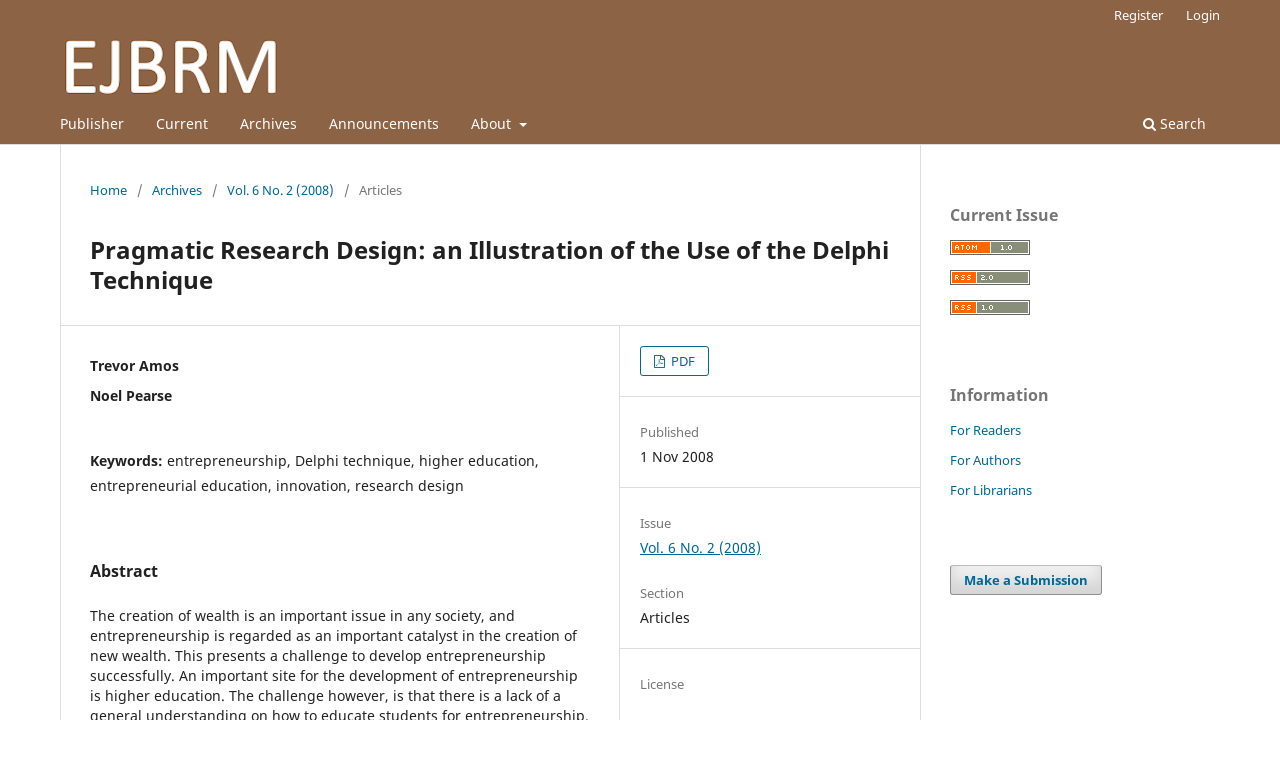

--- FILE ---
content_type: text/html; charset=utf-8
request_url: https://academic-publishing.org/index.php/ejbrm/article/view/1230
body_size: 5330
content:
<!DOCTYPE html>
<html lang="en-US" xml:lang="en-US">
<head>
	<meta charset="utf-8">
	<meta name="viewport" content="width=device-width, initial-scale=1.0">
	<title>
		Pragmatic Research Design: an Illustration of the Use of the Delphi Technique
							| Electronic Journal of Business Research Methods
			</title>

	
<link rel="icon" href="https://academic-publishing.org/public/journals/1/favicon_en_US.png">
<meta name="generator" content="Open Journal Systems 3.3.0.13">
<meta name="gs_meta_revision" content="1.1"/>
<meta name="citation_journal_title" content="Electronic Journal of Business Research Methods"/>
<meta name="citation_journal_abbrev" content="EJBRM"/>
<meta name="citation_issn" content="1477-7029"/> 
<meta name="citation_author" content="Trevor Amos"/>
<meta name="citation_author" content="Noel Pearse"/>
<meta name="citation_title" content="Pragmatic Research Design: an Illustration of the Use of the Delphi Technique"/>
<meta name="citation_language" content="en"/>
<meta name="citation_date" content="2008/11/01"/>
<meta name="citation_volume" content="6"/>
<meta name="citation_issue" content="2"/>
<meta name="citation_firstpage" content="pp133‑140"/>
<meta name="citation_lastpage" content="pp133‑140"/>
<meta name="citation_abstract_html_url" content="https://academic-publishing.org/index.php/ejbrm/article/view/1230"/>
<meta name="citation_keywords" xml:lang="en" content="entrepreneurship"/>
<meta name="citation_keywords" xml:lang="en" content="Delphi technique"/>
<meta name="citation_keywords" xml:lang="en" content="higher education"/>
<meta name="citation_keywords" xml:lang="en" content="entrepreneurial education"/>
<meta name="citation_keywords" xml:lang="en" content="innovation"/>
<meta name="citation_keywords" xml:lang="en" content="research design"/>
<meta name="citation_pdf_url" content="https://academic-publishing.org/index.php/ejbrm/article/download/1230/1193"/>
<link rel="schema.DC" href="http://purl.org/dc/elements/1.1/" />
<meta name="DC.Creator.PersonalName" content="Trevor Amos"/>
<meta name="DC.Creator.PersonalName" content="Noel Pearse"/>
<meta name="DC.Date.created" scheme="ISO8601" content="2008-11-01"/>
<meta name="DC.Date.dateSubmitted" scheme="ISO8601" content="2008-11-01"/>
<meta name="DC.Date.issued" scheme="ISO8601" content="2008-11-01"/>
<meta name="DC.Date.modified" scheme="ISO8601" content="2021-01-05"/>
<meta name="DC.Description" xml:lang="en" content="The creation of wealth is an important issue in any society, and entrepreneurship is regarded as an important catalyst in the creation of new wealth. This presents a challenge to develop entrepreneurship successfully. An important site for the development of entrepreneurship is higher education. The challenge however, is that there is a lack of a general understanding on how to educate students for entrepreneurship. In addition, current thought and practice on entrepreneurship education is historically biased, implying that graduates are essentially prepared for the past instead of for the future. From the perspective of higher education, the problem is how to develop current students to be entrepreneurial in the future. What is needed is to project into the future and then to develop an understanding of what should be taught as well as how it should be taught today.  A versatile research technique that can assist in achieving this objective is the Delphi technique, as it is used to conduct futures research or research into areas where knowledge is incomplete. The Delphi method is a type of group interview, using the collective opinion of knowledgeable experts. The technique makes use of several rounds of data collection and feedback to create a consensus of opinion.   Making use of the Delphi technique, research is being designed that will formulate expert‑based strategic guidelines on entrepreneurial education within the South African higher education sector. The aim of this paper is to illustrate the research design considerations that arise in the use of the Delphi technique for this purpose and how they are addressed.   The main characteristics of the Delphi are presented and arguments for the use of the Delphi within a constructivist paradigm are discussed. Practical issues related to the design of the Delphi, panel‑member selection, and the formulation of panel questions, are examined. In illustrating these design considerations, the paper demonstrates a pragmatic approach to research design as well as the importance of creating coherence between the research question, the research paradigm, the research method and its use, encouraging research practitioners to adopt a more systematic, deliberate and philosophically‑based approach to research design."/>
<meta name="DC.Format" scheme="IMT" content="application/pdf"/>
<meta name="DC.Identifier" content="1230"/>
<meta name="DC.Identifier.pageNumber" content="pp133‑140"/>
<meta name="DC.Identifier.URI" content="https://academic-publishing.org/index.php/ejbrm/article/view/1230"/>
<meta name="DC.Language" scheme="ISO639-1" content="en"/>
<meta name="DC.Rights" content="Copyright (c) 2008 Copyright © 2002-2021 Electronic Journal of Business Research Methods"/>
<meta name="DC.Rights" content=""/>
<meta name="DC.Source" content="Electronic Journal of Business Research Methods"/>
<meta name="DC.Source.ISSN" content="1477-7029"/>
<meta name="DC.Source.Issue" content="2"/>
<meta name="DC.Source.Volume" content="6"/>
<meta name="DC.Source.URI" content="https://academic-publishing.org/index.php/ejbrm"/>
<meta name="DC.Subject" xml:lang="en" content="entrepreneurship"/>
<meta name="DC.Subject" xml:lang="en" content="Delphi technique"/>
<meta name="DC.Subject" xml:lang="en" content="higher education"/>
<meta name="DC.Subject" xml:lang="en" content="entrepreneurial education"/>
<meta name="DC.Subject" xml:lang="en" content="innovation"/>
<meta name="DC.Subject" xml:lang="en" content="research design"/>
<meta name="DC.Title" content="Pragmatic Research Design: an Illustration of the Use of the Delphi Technique"/>
<meta name="DC.Type" content="Text.Serial.Journal"/>
<meta name="DC.Type.articleType" content="Articles"/>
	<link rel="stylesheet" href="https://academic-publishing.org/index.php/ejbrm/$$$call$$$/page/page/css?name=stylesheet" type="text/css" /><link rel="stylesheet" href="https://academic-publishing.org/index.php/ejbrm/$$$call$$$/page/page/css?name=font" type="text/css" /><link rel="stylesheet" href="https://academic-publishing.org/lib/pkp/styles/fontawesome/fontawesome.css?v=3.3.0.13" type="text/css" /><link rel="stylesheet" href="https://academic-publishing.org/plugins/generic/orcidProfile/css/orcidProfile.css?v=3.3.0.13" type="text/css" />
</head>
<body class="pkp_page_article pkp_op_view has_site_logo" dir="ltr">

	<div class="pkp_structure_page">

				<header class="pkp_structure_head" id="headerNavigationContainer" role="banner">
						 <nav class="cmp_skip_to_content" aria-label="Jump to content links">
	<a href="#pkp_content_main">Skip to main content</a>
	<a href="#siteNav">Skip to main navigation menu</a>
		<a href="#pkp_content_footer">Skip to site footer</a>
</nav>

			<div class="pkp_head_wrapper">

				<div class="pkp_site_name_wrapper">
					<button class="pkp_site_nav_toggle">
						<span>Open Menu</span>
					</button>
										<div class="pkp_site_name">
																<a href="						https://academic-publishing.org/index.php/ejbrm/index
					" class="is_img">
							<img src="https://academic-publishing.org/public/journals/1/pageHeaderLogoImage_en_US.png" width="222" height="64" alt="EJBRM" />
						</a>
										</div>
				</div>

				
				<nav class="pkp_site_nav_menu" aria-label="Site Navigation">
					<a id="siteNav"></a>
					<div class="pkp_navigation_primary_row">
						<div class="pkp_navigation_primary_wrapper">
																				<ul id="navigationPrimary" class="pkp_navigation_primary pkp_nav_list">
								<li class="">
				<a href="https://academic-publishing.org">
					Publisher
				</a>
							</li>
								<li class="">
				<a href="https://academic-publishing.org/index.php/ejbrm/issue/current">
					Current
				</a>
							</li>
								<li class="">
				<a href="https://academic-publishing.org/index.php/ejbrm/issue/archive">
					Archives
				</a>
							</li>
								<li class="">
				<a href="https://academic-publishing.org/index.php/ejbrm/announcement">
					Announcements
				</a>
							</li>
								<li class="">
				<a href="https://academic-publishing.org/index.php/ejbrm/about">
					About
				</a>
									<ul>
																					<li class="">
									<a href="https://academic-publishing.org/index.php/ejbrm/about">
										About the Journal
									</a>
								</li>
																												<li class="">
									<a href="https://academic-publishing.org/index.php/ejbrm/about/submissions">
										Submissions
									</a>
								</li>
																												<li class="">
									<a href="https://academic-publishing.org/index.php/ejbrm/about/editorialTeam">
										Editorial Team
									</a>
								</li>
																												<li class="">
									<a href="https://academic-publishing.org/index.php/ejbrm/about/privacy">
										Privacy Statement
									</a>
								</li>
																												<li class="">
									<a href="https://academic-publishing.org/index.php/ejbrm/about/contact">
										Contact
									</a>
								</li>
																		</ul>
							</li>
			</ul>

				

																						<div class="pkp_navigation_search_wrapper">
									<a href="https://academic-publishing.org/index.php/ejbrm/search" class="pkp_search pkp_search_desktop">
										<span class="fa fa-search" aria-hidden="true"></span>
										Search
									</a>
								</div>
													</div>
					</div>
					<div class="pkp_navigation_user_wrapper" id="navigationUserWrapper">
							<ul id="navigationUser" class="pkp_navigation_user pkp_nav_list">
								<li class="profile">
				<a href="https://academic-publishing.org/index.php/ejbrm/user/register">
					Register
				</a>
							</li>
								<li class="profile">
				<a href="https://academic-publishing.org/index.php/ejbrm/login">
					Login
				</a>
							</li>
										</ul>

					</div>
				</nav>
			</div><!-- .pkp_head_wrapper -->
		</header><!-- .pkp_structure_head -->

						<div class="pkp_structure_content has_sidebar">
			<div class="pkp_structure_main" role="main">
				<a id="pkp_content_main"></a>

<div class="page page_article">
			<nav class="cmp_breadcrumbs" role="navigation" aria-label="You are here:">
	<ol>
		<li>
			<a href="https://academic-publishing.org/index.php/ejbrm/index">
				Home
			</a>
			<span class="separator">/</span>
		</li>
		<li>
			<a href="https://academic-publishing.org/index.php/ejbrm/issue/archive">
				Archives
			</a>
			<span class="separator">/</span>
		</li>
					<li>
				<a href="https://academic-publishing.org/index.php/ejbrm/issue/view/149">
					Vol. 6 No. 2 (2008)
				</a>
				<span class="separator">/</span>
			</li>
				<li class="current" aria-current="page">
			<span aria-current="page">
									Articles
							</span>
		</li>
	</ol>
</nav>
	
		  	 <article class="obj_article_details">

		
	<h1 class="page_title">
		Pragmatic Research Design: an Illustration of the Use of the Delphi Technique
	</h1>

	
	<div class="row">
		<div class="main_entry">

							<section class="item authors">
					<h2 class="pkp_screen_reader">Authors</h2>
					<ul class="authors">
											<li>
							<span class="name">
								Trevor Amos
							</span>
																				</li>
											<li>
							<span class="name">
								Noel Pearse
							</span>
																				</li>
										</ul>
				</section>
			
																					
									<section class="item keywords">
				<h2 class="label">
										Keywords:
				</h2>
				<span class="value">
											entrepreneurship, 											Delphi technique, 											higher education, 											entrepreneurial education, 											innovation, 											research design									</span>
			</section>
			
										<section class="item abstract">
					<h2 class="label">Abstract</h2>
					The creation of wealth is an important issue in any society, and entrepreneurship is regarded as an important catalyst in the creation of new wealth. This presents a challenge to develop entrepreneurship successfully. An important site for the development of entrepreneurship is higher education. The challenge however, is that there is a lack of a general understanding on how to educate students for entrepreneurship. In addition, current thought and practice on entrepreneurship education is historically biased, implying that graduates are essentially prepared for the past instead of for the future. From the perspective of higher education, the problem is how to develop current students to be entrepreneurial in the future. What is needed is to project into the future and then to develop an understanding of what should be taught as well as how it should be taught today.  A versatile research technique that can assist in achieving this objective is the Delphi technique, as it is used to conduct futures research or research into areas where knowledge is incomplete. The Delphi method is a type of group interview, using the collective opinion of knowledgeable experts. The technique makes use of several rounds of data collection and feedback to create a consensus of opinion.   Making use of the Delphi technique, research is being designed that will formulate expert‑based strategic guidelines on entrepreneurial education within the South African higher education sector. The aim of this paper is to illustrate the research design considerations that arise in the use of the Delphi technique for this purpose and how they are addressed.   The main characteristics of the Delphi are presented and arguments for the use of the Delphi within a constructivist paradigm are discussed. Practical issues related to the design of the Delphi, panel‑member selection, and the formulation of panel questions, are examined. In illustrating these design considerations, the paper demonstrates a pragmatic approach to research design as well as the importance of creating coherence between the research question, the research paradigm, the research method and its use, encouraging research practitioners to adopt a more systematic, deliberate and philosophically‑based approach to research design.
				</section>
			
			

																										
						
		</div><!-- .main_entry -->

		<div class="entry_details">

						
										<div class="item galleys">
					<h2 class="pkp_screen_reader">
						Downloads
					</h2>
					<ul class="value galleys_links">
													<li>
								
	
							

<a class="obj_galley_link pdf" href="https://academic-publishing.org/index.php/ejbrm/article/view/1230/1193">

		
	PDF

	</a>
							</li>
											</ul>
				</div>
						
						<div class="item published">
				<section class="sub_item">
					<h2 class="label">
						Published
					</h2>
					<div class="value">
																			<span> 1 Nov 2008</span>
																	</div>
				</section>
							</div>
			
						
										<div class="item issue">

											<section class="sub_item">
							<h2 class="label">
								Issue
							</h2>
							<div class="value">
								<a class="title" href="https://academic-publishing.org/index.php/ejbrm/issue/view/149">
									Vol. 6 No. 2 (2008)
								</a>
							</div>
						</section>
					
											<section class="sub_item">
							<h2 class="label">
								Section
							</h2>
							<div class="value">
								Articles
							</div>
						</section>
					
									</div>
			
															
										<div class="item copyright">
					<h2 class="label">
						License
					</h2>
										<p><strong>Open Access Publishing</strong></p>
<p>The Electronic Journal of Business Research Methods operates an Open Access Policy. This means that users can read, download, copy, distribute, print, search, or link to the <em>full texts</em> of articles, crawl them for indexing, pass them as data to software, or use them for any other lawful purpose, without financial, legal, or technical barriers other than those inseparable from gaining access to the internet itself. The only constraint on reproduction and distribution, and the only role for copyright in this domain, is that authors control  the integrity of their work, which should be properly acknowledged and cited.</p>
				</div>
			
			

		</div><!-- .entry_details -->
	</div><!-- .row -->

</article>

	

</div><!-- .page -->

	</div><!-- pkp_structure_main -->

									<div class="pkp_structure_sidebar left" role="complementary" aria-label="Sidebar">
				<div class="pkp_block block_web_feed">
	<h2 class="title">Current Issue</h2>
	<div class="content">
		<ul>
			<li>
				<a href="https://academic-publishing.org/index.php/ejbrm/gateway/plugin/WebFeedGatewayPlugin/atom">
					<img src="https://academic-publishing.org/lib/pkp/templates/images/atom.svg" alt="Atom logo">
				</a>
			</li>
			<li>
				<a href="https://academic-publishing.org/index.php/ejbrm/gateway/plugin/WebFeedGatewayPlugin/rss2">
					<img src="https://academic-publishing.org/lib/pkp/templates/images/rss20_logo.svg" alt="RSS2 logo">
				</a>
			</li>
			<li>
				<a href="https://academic-publishing.org/index.php/ejbrm/gateway/plugin/WebFeedGatewayPlugin/rss">
					<img src="https://academic-publishing.org/lib/pkp/templates/images/rss10_logo.svg" alt="RSS1 logo">
				</a>
			</li>
		</ul>
	</div>
</div>
<div class="pkp_block block_information">
	<h2 class="title">Information</h2>
	<div class="content">
		<ul>
							<li>
					<a href="https://academic-publishing.org/index.php/ejbrm/information/readers">
						For Readers
					</a>
				</li>
										<li>
					<a href="https://academic-publishing.org/index.php/ejbrm/information/authors">
						For Authors
					</a>
				</li>
										<li>
					<a href="https://academic-publishing.org/index.php/ejbrm/information/librarians">
						For Librarians
					</a>
				</li>
					</ul>
	</div>
</div>
<div class="pkp_block block_make_submission">
	<h2 class="pkp_screen_reader">
		Make a Submission
	</h2>

	<div class="content">
		<a class="block_make_submission_link" href="https://academic-publishing.org/index.php/ejbrm/about/submissions">
			Make a Submission
		</a>
	</div>
</div>

			</div><!-- pkp_sidebar.left -->
			</div><!-- pkp_structure_content -->

<div class="pkp_structure_footer_wrapper" role="contentinfo">
	<a id="pkp_content_footer"></a>

	<div class="pkp_structure_footer">

					<div class="pkp_footer_content">
				<p>Published by Academic Conferences &amp; Publishing International Limited<br />Curtis Farm, Kidmore End, Nr Reading, RG4 9AY, United Kngdom</p>
<p>eISSN: 1477-7029</p>
			</div>
		
		<div class="pkp_brand_footer" role="complementary">
			<a href="https://academic-publishing.org/index.php/ejbrm/about/aboutThisPublishingSystem">
				<img alt="More information about the publishing system, Platform and Workflow by OJS/PKP." src="https://academic-publishing.org/templates/images/ojs_brand.png">
			</a>
		</div>
	</div>
</div><!-- pkp_structure_footer_wrapper -->

</div><!-- pkp_structure_page -->

<script src="https://academic-publishing.org/lib/pkp/lib/vendor/components/jquery/jquery.min.js?v=3.3.0.13" type="text/javascript"></script><script src="https://academic-publishing.org/lib/pkp/lib/vendor/components/jqueryui/jquery-ui.min.js?v=3.3.0.13" type="text/javascript"></script><script src="https://academic-publishing.org/plugins/themes/default/js/lib/popper/popper.js?v=3.3.0.13" type="text/javascript"></script><script src="https://academic-publishing.org/plugins/themes/default/js/lib/bootstrap/util.js?v=3.3.0.13" type="text/javascript"></script><script src="https://academic-publishing.org/plugins/themes/default/js/lib/bootstrap/dropdown.js?v=3.3.0.13" type="text/javascript"></script><script src="https://academic-publishing.org/plugins/themes/default/js/main.js?v=3.3.0.13" type="text/javascript"></script>


</body>
</html>
